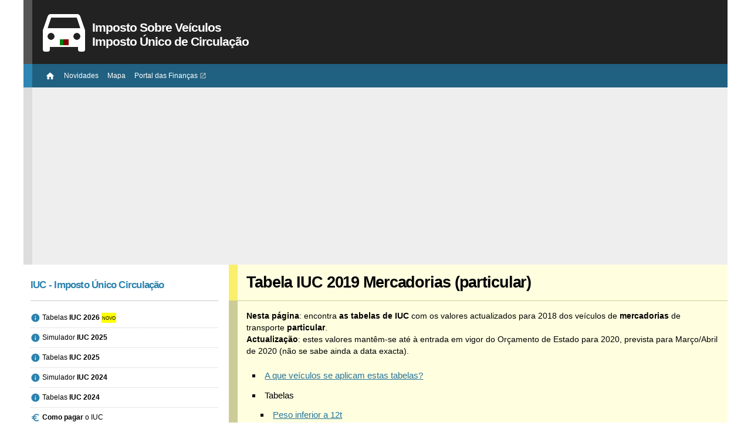

--- FILE ---
content_type: text/html; charset=UTF-8
request_url: https://impostosobreveiculos.info/iuc/tabela-iuc-2019-mercadorias-particular/
body_size: 9394
content:
<!DOCTYPE html>
<html lang="pt">
	<head>
		<base href="https://impostosobreveiculos.info/" />
	    <meta name="robots" content="index,follow">
		<title>Tabela IUC 2019 Mercadorias (particular)</title>
		<meta name="description" content="Valores/taxas do IUC a pagar em 2019 por veículos de mercadorias de transporte privado." />
		<meta name="keywords" content="IUC, Tabela, Taxas, Valores, Mercadorias, Transporte, Privado, 2018" />		<meta name="viewport" content="width=device-width, initial-scale=1" />
		<link href="https://fonts.googleapis.com/icon?family=Material+Icons" rel="stylesheet" />
		<link rel="stylesheet" type="text/css" href="style0910.css" media="screen" />
		<link rel="icon" href="/img/icon/favicon.png">
		<link rel="apple-touch-icon" sizes="180x180" href="/img/icon/apple-touch-icon.png">
		<link rel="icon" type="image/png" sizes="32x32" href="/img/icon/favicon-32x32.png">
		<link rel="icon" type="image/png" sizes="16x16" href="/img/icon/favicon-16x16.png">
		<link rel="manifest" href="/img/icon/site.webmanifest">
		<link rel="mask-icon" href="/img/icon/safari-pinned-tab.svg" color="#5bbad5">
		<meta name="msapplication-TileColor" content="#da532c">
		<meta name="theme-color" content="#222222">
		<meta property="og:image" content="/img/icon/android-chrome-256x256.png" />
		<!-- Google tag (gtag.js) -->
		<script async src="https://www.googletagmanager.com/gtag/js?id=G-35DWH1FMXN"></script>
		<script>
		  window.dataLayer = window.dataLayer || [];
		  function gtag(){dataLayer.push(arguments);}
		  gtag('js', new Date());

		  gtag('config', 'G-35DWH1FMXN');
		</script>
		<script async src="https://pagead2.googlesyndication.com/pagead/js/adsbygoogle.js?client=ca-pub-8057434045421582" crossorigin="anonymous"></script>
	</head>
	<body>
		<div id="wrap">
			<div id="header">
				<div id="logo">
					<a href="https://impostosobreveiculos.info"><img id="ImagemLogo" alt="Logotipo" src="/img/logo_carro.png" /></a>
					<h1><a href="https://impostosobreveiculos.info">Imposto Sobre Veículos<br /><span>Imposto Único de Circulação</span></a></h1>
				</div>
				<div id="navbar">
					<ul id="menu">
						<li><a href="https://impostosobreveiculos.info"><span class="Icone">&#xE88A;</span></a></li>
						<li><a href="https://impostosobreveiculos.info/recentes/">Novidades</a></li>
						<li><a href="https://impostosobreveiculos.info/mapa/">Mapa</a></li>
						<li><a rel="nofollow" target="_blank" href="http://www.portaldasfinancas.gov.pt/at/html/index.html">Portal das Finanças</a> <span class="Icone Link">&#xE89E;</span></li>
											</ul>
				</div>	
				<div id="breadcrumbs">
					<h2>Tabela IUC 2019 Mercadorias (particular) <span class="Icone">&#xE5DB;</span></h2>					<div id="CabecalhoAnuncioLinks1">
						<!-- Imposto Sobre Veículos - Página Topo Links Responsivo -->
						<ins class="adsbygoogle"
							 style="display:block"
							 data-ad-client="ca-pub-8057434045421582"
							 data-ad-slot="4028706444"
							 data-ad-format="link"></ins>
						<script>
						(adsbygoogle = window.adsbygoogle || []).push({});
						</script>
					</div>
				</div>
			</div>
			<div id="right">
				<div class="box" id="ColunaEsquerdaUltimosArtigos">
					<h2><a href="https://impostosobreveiculos.info/iuc/" class="TextoCabecalho">IUC - Imposto Único Circulação</a></h2>
					<ul>
						<li><span class="Icone Azul">&#xe88e;</span> <a href="https://impostosobreveiculos.info/iuc/imposto-unico-circulacao-iuc-2026/">Tabelas <strong>IUC 2026</strong></a> <span style="padding:0.1em;font-variant:small-caps;color:#000;background-color:yellow;">novo</span></li>
						<li><span class="Icone Azul">&#xe88e;</span> <a href="https://impostosobreveiculos.info/iuc/simulador-iuc-2025/#principal">Simulador <strong>IUC 2025</strong></a></li>
						<li><span class="Icone Azul">&#xe88e;</span> <a href="https://impostosobreveiculos.info/iuc/imposto-unico-circulacao-iuc-2025/">Tabelas <strong>IUC 2025</strong></a></li>
						<li><span class="Icone Azul">&#xe88e;</span> <a href="https://impostosobreveiculos.info/iuc/simulador-iuc/#principal">Simulador <strong>IUC 2024</strong></a></li>
						<li><span class="Icone Azul">&#xe88e;</span> <a href="https://impostosobreveiculos.info/iuc/imposto-unico-circulacao-iuc-2024/">Tabelas <strong>IUC 2024</strong></a></li>
						<li><span class="Icone Azul">&#xE926;</span> <a href="https://impostosobreveiculos.info/iuc/como-pagar-o-iuc-pela-internet-passo-a-passo/#principal"><strong>Como pagar</strong> o IUC</a></li>
						<li><span class="Icone Azul">&#xE887;</span> <a href="https://impostosobreveiculos.info/iuc/duvidas-comuns-imposto-unico-circulacao-iuc/#principal"><strong>Dúvidas</strong> IUC</a></li>
						<li><span class="Icone Azul">&#xE887;</span> <a href="https://impostosobreveiculos.info/iuc/#PaginaPrincipalCaixa"><strong>Mais artigos</strong> sobre IUC</a></li>
					</ul>
					<h2><a href="https://impostosobreveiculos.info/isv/" class="TextoCabecalho">ISV - Imposto Sobre Veículos</a></h2>
					<ul>
						<li><span class="Icone Azul">&#xe88e;</span> <a href="https://impostosobreveiculos.info/isv/imposto-sobre-veiculos-isv-2026/">Tabelas <strong>ISV 2026</strong></a> <span style="padding:0.1em;font-variant:small-caps;color:#000;background-color:yellow;">novo</span></li>
						<li><span class="Icone Azul">&#xe88e;</span> <a href="https://impostosobreveiculos.info/isv/simulador-isv-2025/#principal">Simulador <strong>ISV 2025</strong></a></li>
						<li><span class="Icone Azul">&#xe88e;</span> <a href="https://impostosobreveiculos.info/isv/imposto-sobre-veiculos-isv-2025/">Tabelas <strong>ISV 2025</strong></a></li>
						<li><span class="Icone Azul">&#xe88e;</span> <a href="https://impostosobreveiculos.info/isv/simulador-isv/#principal">Simulador <strong>ISV 2024</strong></a></li>
						<li><span class="Icone Azul">&#xe88e;</span> <a href="https://impostosobreveiculos.info/isv/imposto-sobre-veiculos-isv-2024/">Tabelas <strong>ISV 2024</strong></a></li>
						<li><span class="Icone Azul">&#xE8EE;</span> <a href="https://impostosobreveiculos.info/isv/#PaginaPrincipalCaixa"><strong>Mais artigos</strong> sobre ISV</a></li>
					</ul>
				</div>
				<div class="box" id="ColunaEsquerdaAnuncio1">
					<!-- Imposto Sobre Veículos - Coluna Direita Responsivo 1 -->
					<ins class="adsbygoogle"
						 style="display:block"
						 data-ad-client="ca-pub-8057434045421582"
						 data-ad-slot="6617503227"
						 data-ad-format="vertical,rectangle"></ins>
					<script>
					(adsbygoogle = window.adsbygoogle || []).push({});
					</script>
				</div>
			</div>
			<div id="principal">
				<!-- google_ad_section_start -->
				<h2><a href="https://impostosobreveiculos.info/iuc/tabela-iuc-2019-mercadorias-particular/" title="Tabela IUC 2019 Mercadorias (particular)">Tabela IUC 2019 Mercadorias (particular)</a></h2><div class="PrincipalIntroducao">
<strong>Nesta página</strong>: encontra <strong>as tabelas de IUC</strong> com os valores actualizados para 2018 dos veículos de <strong>mercadorias</strong> de transporte <strong>particular</strong>.<br />
<strong>Actualização</strong>: estes valores mantêm-se até à entrada em vigor do Orçamento de Estado para 2020, prevista para Março/Abril de 2020 (não se sabe ainda a data exacta).
<ul class="indiceartigo">
		<li><a href="https://impostosobreveiculos.info/iuc/tabela-iuc-mercadorias-particular/#Veiculos">A que veículos se aplicam estas tabelas?</a></li>
		<li>Tabelas</li>
			<ul>
				<li><a href="https://impostosobreveiculos.info/iuc/tabela-iuc-mercadorias-particular/#Inferior12t">Peso inferior a 12t</a></li>
				<li><a href="https://impostosobreveiculos.info/iuc/tabela-iuc-mercadorias-particular/#Superior12t">Peso igual ou superior a 12t</a></li>
				<li><a href="https://impostosobreveiculos.info/iuc/tabela-iuc-mercadorias-particular/#Articulados">Articulados e Conjuntos</strong></a></li>
			</ul>
	</ul>
</div>

<h3 id="Veiculos">A que veículos se aplicam estas tabelas?</h3>

<p>Estas tabelas aplicam-se ao automóveis da <strong>categoria C</strong> do IUC.</p>

<p><strong>Que veículos são os da categoria C?</strong> Automóveis de mercadorias e automóveis de utilização mista com peso bruto superior a 2500 kg, afectos ao transporte particular de mercadorias, ao transporte por conta própria, ou ao aluguer sem condutor que possua essas finalidades.</p>

<p>Na prática, <strong>pertencem à categoria C</strong> os comerciais ligeiros de 2 lugares, as carrinhas comerciais, os furgões, as pick-up ou carrinhas de caixa aberta, pequenos autocarros, camionetas, camiões, camiões TIR, entre outros.</p>

<p><strong>Exemplos</strong>: Opel Corsa Van, Citroën Berlingo, Renault Trafic, Toyota Hilux, Mitsubishi Canter, etc.</p>

<p><strong>A diferença entre a categoria C e a categoria D</strong> é que na categoria C, o transporte que os veículos fazem é particular, e na categoria D, o transporte é público.</p>

<h3 id="Inferior12t">Veículos de peso bruto inferior a 12 t</h3>
<img class="ImagemLegislacao" src="https://impostosobreveiculos.info/img/iuc/2019/codigo_iuc_taxas_categoria_c_inferior_12t.png">

<h3 id="Superior12t">Veículos a motor de peso bruto &gt;= 12 t</h3>
<img class="ImagemLegislacao" src="https://impostosobreveiculos.info/img/iuc/2019/codigo_iuc_taxas_categoria_c_superior_12t.png">

<h3 id="Articulados">Veículos articulados e conjuntos de veículos</h3>
<img class="ImagemLegislacao" src="https://impostosobreveiculos.info/img/iuc/2019/codigo_iuc_taxas_categoria_c_articulados.png"><p class="date">02.01.2019. 17:01</p><div></div><div id="comentarios" class="comment"><p class="date">Cláudio Nobre em <a id="Comentário1" name="Comentário1" title="Comentário 1"></a>11.06.2025. 08:38</p><p>Bom dia, pick-up de 2017 até ao presente ano, mas com 5 lugares e capacidade de carga, paga IUC como ligeiro de passageiros ou como comercial? Porque se for o caso de pagar como ligeiro de passageiros será um valor um pouco elevado visto que se trata de um carro de trabalho.<br />
Obrigado <br />
<br />
E agradecia uma breve resposta se possível para: claudiomanuelnobre@gmail.com</p></div><div id="comentarios" class="comment"><p class="date">Cláudio Nobre em <a id="Comentário2" name="Comentário2" title="Comentário 2"></a>11.06.2025. 08:38</p><p>Bom dia, pick-up de 2017 até ao presente ano, mas com 5 lugares e capacidade de carga, paga IUC como ligeiro de passageiros ou como comercial? Porque se for o caso de pagar como ligeiro de passageiros será um valor um pouco elevado visto que se trata de um carro de trabalho.<br />
Obrigado <br />
<br />
E agradecia uma breve resposta se possível para: claudiomanuelnobre@gmail.com</p></div><div id="comentarios" class="comment"><p class="date">José Manuel Costa Meireles em <a id="Comentário3" name="Comentário3" title="Comentário 3"></a>02.11.2023. 07:43</p><p>Bom dia!<br />
Por favor gostaria de saber, se um jipe Nissan Patrol comercial de 3 lugares, de 1999, com 2700 de cilindrada, vai ser afetado por o iuc de 2024?<br />
Se sim, gostava de saber para que  preço total vai? <br />
Obrigado</p></div><div id="comentarios" class="comment"><p class="date">joao em <a id="Comentário4" name="Comentário4" title="Comentário 4"></a>21.09.2023. 12:25</p><p>Qual o valor de iuc para master chassis cabine?</p></div><div id="comentarios" class="comment"><p class="date">Victor em <a id="Comentário5" name="Comentário5" title="Comentário 5"></a>07.07.2023. 11:33</p><p>Bom dia<br />
Qual é o valor do Iuc para uma renault Trafic de 9 lugares, com peso bruto de 3070 kg, tara de 2267kg e cilindrada 1997cc<br />
<br />
Obrigado</p></div><div id="comentarios" class="comment"><p class="date"><a href="https://impostosobreveiculos.info" title="https://impostosobreveiculos.info" rel="nofollow">FD</a>  em <a id="Comentário6" name="Comentário6" title="Comentário 6"></a>17.09.2022. 17:27</p><p>@Bouwe em 09.09.2022. 22:09<br />
<br />
Sim, também.</p></div><div id="comentarios" class="comment"><p class="date">Bouwe em <a id="Comentário7" name="Comentário7" title="Comentário 7"></a>09.09.2022. 22:09</p><p>a Tundra é apenas 20 euros por ano mais cara porque pesa > 2500 kg</p></div><div id="comentarios" class="comment"><p class="date">Bouwe em <a id="Comentário8" name="Comentário8" title="Comentário 8"></a>09.09.2022. 22:03</p><p>@FD:<br />
<br />
Obregado, e um Tundra V8 pick up com 5 lugares (2.500 kg+) tandem?<br />
<br />
e na verdade uma pick up sempre cai nesta categoria</p></div><div id="comentarios" class="comment"><p class="date"><a href="https://impostosobreveiculos.info" title="https://impostosobreveiculos.info" rel="nofollow">FD</a>  em <a id="Comentário9" name="Comentário9" title="Comentário 9"></a>24.08.2022. 12:55</p><p>@Bouwe em 23.08.2022. 23:06<br />
<br />
Sim.</p></div><div id="comentarios" class="comment"><p class="date">Bouwe em <a id="Comentário10" name="Comentário10" title="Comentário 10"></a>23.08.2022. 23:06</p><p>@FD:<br />
Obrigado pela resposta! Entendo um pouco... Especificamente: uma Hilux padrão com 5 lugares se enquadra nessa baixa taxa de IUC?</p></div><div id="comentarios" class="comment"><p class="date"><a href="https://impostosobreveiculos.info" title="https://impostosobreveiculos.info" rel="nofollow">FD</a>  em <a id="Comentário11" name="Comentário11" title="Comentário 11"></a>22.08.2022. 10:59</p><p>@Bouwe em 21.08.2022. 22:08<br />
<br />
O peso considerado para o cálculo é o bruto (tara + carga).<br />
<br />
O limite dos 2.500kg é só para automóveis de utilização mista, independentemente do número de lugares.<br />
Utilização mista = mais de 2500kg de peso bruto em que a distribuição do peso da carga é maior na mercadoria do que nos passageiros. Isto é, por exemplo, dos 2.500kg, 1.500kg são tara, 600kg mercadorias e 400kg passageiros.<br />
<br />
Por norma todos os automóveis com caixa aberta são homologados como comerciais, seja uma Hilux ou uma Tundra.<br />
<br />
Se quiser explicar melhor a situação, eu posso ajudar com informação mais detalhada.</p></div><div id="comentarios" class="comment"><p class="date">Bouwe em <a id="Comentário12" name="Comentário12" title="Comentário 12"></a>21.08.2022. 22:08</p><p>Se a base vazia do carro for inferior a 2500 quilos e o carro tiver mais de 3 lugares, então não, certo?<br />
Assim, uma Hilux com 5 lugares que pesa 2000 quilos tem de pagar o mesmo que um automóvel normal de passageiros. Mas uma Tundra que pesa 2520 quilos e tem 5 lugares dentro dessa tarifa baixa. Isso está certo? Ou só se aplica em todos os casos se houver um máximo de 3 lugares?</p></div><div id="comentarios" class="comment"><p class="date"><a href="https://impostosobreveiculos.info" title="https://impostosobreveiculos.info" rel="nofollow">FD</a>  em <a id="Comentário13" name="Comentário13" title="Comentário 13"></a>11.07.2022. 20:08</p><p>@Joao em 11.07.2022. 10:31<br />
<br />
Paga sempre conforme a primeira tabela desta página, desde que a categoria seja N1 (veja no livrete se é M1 ou N1).</p></div><div id="comentarios" class="comment"><p class="date">Joao em <a id="Comentário14" name="Comentário14" title="Comentário 14"></a>11.07.2022. 10:31</p><p>Bom dia,<br />
pretendo mudar-me da Suíça para Portugal... quanto irei pagar anualmente de IUC nos seguintes casos<br />
<br />
1) Sprinter 216 CDI de 2000 com 8 lugares e peso bruto 3500Kg. <br />
2) Sprinter 216 CDI de 2000 só com 2/3 lugares à frente e peso bruto 3500Kg. <br />
3) VW Transporter Kombi 1.9/2.0 TDI de 2004 com 6 lugares e peso bruto 3000Kg.<br />
<br />
Desde já muito obrigado pela resposta.<br />
<br />
O peso bruto nos dois casos seria sempre entre</p></div><div id="comentarios" class="comment"><p class="date"><a href="https://impostosobreveiculos.info" title="https://impostosobreveiculos.info" rel="nofollow">FD</a>  em <a id="Comentário15" name="Comentário15" title="Comentário 15"></a>17.02.2022. 13:11</p><p>@cristiano ramos em 16.02.2022. 20:14<br />
<br />
Qual é o peso bruto?</p></div><div id="comentarios" class="comment"><p class="date">cristiano ramos em <a id="Comentário16" name="Comentário16" title="Comentário 16"></a>16.02.2022. 20:14</p><p>alguem pode me ajudar , quanto paga de iuc uma  citroen jumper l1h1 ?</p></div><div id="comentarios" class="comment"><p class="date"><a href="https://impostosobreveiculos.info" title="https://impostosobreveiculos.info" rel="nofollow">FD</a>  em <a id="Comentário17" name="Comentário17" title="Comentário 17"></a>11.08.2021. 18:55</p><p>@F. pacheco em 10.08.2021. 22:15<br />
<br />
53,85€.</p></div><div id="comentarios" class="comment"><p class="date">F. pacheco em <a id="Comentário18" name="Comentário18" title="Comentário 18"></a>10.08.2021. 22:15</p><p>Boa noite, ainda não percebi. Pretendo adquirir uma Pick up Toyota Hilux 2.800 de celindrada com 204 cv de 05 lugares e peso bruto de 3.210 kg. Pergunto em quanto me ficaria o IUC anual?<br />
<br />
Grato</p></div><div id="comentarios" class="comment"><p class="date"><a href="https://impostosobreveiculos.info" title="https://impostosobreveiculos.info" rel="nofollow">FD</a>  em <a id="Comentário19" name="Comentário19" title="Comentário 19"></a>19.04.2021. 15:10</p><p>@John M em 17.04.2021. 17:31<br />
<br />
Se se vai mudar para Portugal pode estar isento de impostos de importação.<br />
Mais informações: <br />
<a href="https://impostosobreveiculos.info/english/testimony-bring-your-car-along-with-you-to-portugal-without-paying-isv/">Testimony - bring your car tax free</a>.<br />
<a href="https://impostosobreveiculos.info/importacao/isencao-por-mudanca-de-residencia-condicoes-e-procedimentos/">Isenção por mudança de residência</a>.<br />
Se não cumpre os critérios para usufruir da isenção, é melhor esquecer a importação - por causa do Brexit os custos não são economicamente viáveis.<br />
<br />
Quanto ao IUC, no V5C, no campo J, tem M1 ou N1?</p></div><div id="comentarios" class="comment"><p class="date">John M em <a id="Comentário20" name="Comentário20" title="Comentário 20"></a>17.04.2021. 17:31</p><p>Você pode ajudar?  Quero importar minha van VW Transporter Kombi quando me mudar do Reino Unido.  A van tem 5 assentos e não tem anteparo.  Tem um peso máximo de 3200kg e um motor 2.0l.  é um veículo de 2016. por favor, você pode me ajudar a determinar o ISV e o IUC?  Obrigado.</p></div><div id="comentarios" class="comment"><p class="date"><a href="https://impostosobreveiculos.info" title="https://impostosobreveiculos.info" rel="nofollow">FD</a>  em <a id="Comentário21" name="Comentário21" title="Comentário 21"></a>23.09.2020. 10:51</p><p>@Eduardo lima em 22.09.2020. 22:43<br />
<br />
Só será conhecidos os valores propostos para 2021 a partir de 15 de Outubro de 2020.<br />
De qualquer forma, o IUC apenas deverá ser actualizado de acordo com a taxa de inflação.<br />
Ou seja, pagará o que está nesta página e mais alguns cêntimos.</p></div><div id="comentarios" class="comment"><p class="date">Eduardo lima em <a id="Comentário22" name="Comentário22" title="Comentário 22"></a>22.09.2020. 22:43</p><p>Estou interessado em comprar um Polo 2016 comercial, quanto pagaria de selo em 2021?</p></div><div id="comentarios" class="comment"><p class="date">Andreia em <a id="Comentário23" name="Comentário23" title="Comentário 23"></a>03.05.2020. 15:40</p><p>Muito obrigada</p></div><div id="comentarios" class="comment"><p class="date"><a href="https://impostosobreveiculos.info" title="https://impostosobreveiculos.info" rel="nofollow">FD</a>  em <a id="Comentário24" name="Comentário24" title="Comentário 24"></a>03.05.2020. 15:27</p><p>@Andreia em 03.05.2020. 14:34<br />
<br />
A tabela que interessa é a primeira nesta página.</p></div><div id="comentarios" class="comment"><p class="date">Andreia em <a id="Comentário25" name="Comentário25" title="Comentário 25"></a>03.05.2020. 14:34</p><p>FD<br />
<br />
Muito obrigada. <br />
Então a questão do ano aqui é irrelevante. <br />
No caso, é mesmo para ter em Portugal mas não ficarei isenta pq continuarei a viver fora. A carrinha esta dentro da UE, Alemanha. Agora vou tentar fazer novamente a simulação tendo em conta que é fugao de mercadorias e ver se mais ou menos o que esperar para estes dois impostos! <br />
Tinha visto q abaixo das 12toneladas ficaria pelo 50 euros e pouco. Mas é impossível ser um valor tão baixo anualmente, não é? <br />
<br />
Obrigada e bom domingo para si.</p></div><div id="comentarios" class="comment"><p class="date"><a href="https://impostosobreveiculos.info" title="https://impostosobreveiculos.info" rel="nofollow">FD</a>  em <a id="Comentário26" name="Comentário26" title="Comentário 26"></a>03.05.2020. 14:27</p><p>@Andreia em 03.05.2020. 10:19<br />
<br />
O veículos são categorizados consoante a sua utilização.<br />
As duas grandes categorias são "mercadorias" e "passageiros", podendo depois serem "ligeiros" e "pesados".<br />
Um veículo "mercadorias" paga normalmente menos impostos por ser considerado um instrumento de trabalho.<br />
<br />
O cálculo dos impostos é também ele diferente pelas mesmas razões.<br />
Nesta página o cálculo é utilizado para veículos de passageiros.<br />
Para veículos de "mercadorias", o simulador é este: <a href="https://impostosobreveiculos.info/isv/simulador-isv-comerciais-mercadorias/">simulador ISV comerciais/mercadorias</a>.<br />
<br />
A tipificação dos veículos de mercadorias é muito mais complexa do que a dos de passageiros, e as taxas variam muito consoante o tipo e as características.<br />
A taxação de um Clio de 2 lugares é completamente diferente da taxação de uma Volkswagen Crafter.<br />
Depois, o peso bruto também é critério - acima de 3.500kg, não pagam ISV.<br />
Também é importante saber o país de origem - UE e fora-EU pagam taxas diferentes.<br />
Por fim, se vai mudar de residência para Portugal, pode ficar completamente isenta de impostos e não pagar nada para legalizar essa "van" (carrinha): <a href="https://impostosobreveiculos.info/importacao/isencao-por-mudanca-de-residencia-condicoes-e-procedimentos/">isenção por mudanção de residência</a>.<br />
<br />
Para o imposto anual (IUC), o pagamento é baseado no peso bruto.<br />
Pode ver as tabelas aqui: <a href="https://impostosobreveiculos.info/iuc/tabela-iuc-2019-mercadorias-particular/">tabelas IUC mercadorias</a>.<br />
<br />
E nem entremos na questão da transformação em autocaravana ou em autovivenda, não em questão de impostos (pagam ISV como autocaravanas, pagam IUC como comerciais) mas em questão de legalização e homologação da transformação.</p></div><div id="comentarios" class="comment"><p class="date">Andreia em <a id="Comentário27" name="Comentário27" title="Comentário 27"></a>03.05.2020. 14:25</p><p>FD<br />
<br />
Obrigada. Infelizmente, não consigo encontrar o lugar onde inicialmente perguntei. Poderia, por favor, colocar a sua resposta aqui. <br />
<br />
Agradeço-lhe bastante</p></div><div id="comentarios" class="comment"><p class="date"><a href="https://impostosobreveiculos.info" title="https://impostosobreveiculos.info" rel="nofollow">FD</a>  em <a id="Comentário28" name="Comentário28" title="Comentário 28"></a>03.05.2020. 14:15</p><p>@Andreia em 03.05.2020. 10:57<br />
<br />
Respondi-lhe melhor na outra página onde também deixou a sua questão.<br />
<br />
1. Furgão de mercadorias.</p></div><div id="comentarios" class="comment"><p class="date">Andreia em <a id="Comentário29" name="Comentário29" title="Comentário 29"></a>03.05.2020. 10:57</p><p>Bom dia, <br />
<br />
Estou a considerar levar uma Volkswagen Transporter 5 para Portugal. Mas tenho dúvidas, se alguém me pudesse ajudar eu ficaria bastante grata. <br />
<br />
1) é considerado um comercial correto? Mas furgão de mercadorias ou misto (tem 3 bancos à frente e nada atrás); <br />
<br />
2) é TDI 2.5. A matrícula é de 2009 (estou confusa se isto fará diferença ou não como entretanto já li que para os comerciais é irrelevante). Pelo que percebi tem 3000kg, então enquadra se no menos de 12t. É diesel. <br />
<br />
Estou bastante confusa na simulação dos dois imposto o IUC e o ISV. <br />
<br />
Se alguém tiver a disponibilidade e vontade de responder ficaria imensamente grata. <br />
<br />
Obrigada</p></div><div id="comentarios" class="comment"><p class="date"><a href="https://impostosobreveiculos.info" title="https://impostosobreveiculos.info" rel="nofollow">FD</a>  em <a id="Comentário30" name="Comentário30" title="Comentário 30"></a>05.03.2020. 12:34</p><p>@Mario Varela em 05.03.2020. 04:04<br />
<br />
Sem contextualizar a pergunta é-me difícil responder.<br />
<br />
Mas, se o que está a perguntar é se as autocaravanas pagam pela tabela do IUC dos veículos de mercadorias, sim, pagam.</p></div><div id="comentarios" class="comment"><p class="date">Mario Varela em <a id="Comentário31" name="Comentário31" title="Comentário 31"></a>05.03.2020. 04:04</p><p>Bom dia<br />
Uma auto-caravana nâo se trata de um veiculo especial de mercadorias sem capacidade de transporte ?<br />
Obrigado</p></div><div id="comentarios" class="comment"><p class="date"><a href="https://impostosobreveiculos.info" title="https://impostosobreveiculos.info" rel="nofollow">FD</a>  em <a id="Comentário32" name="Comentário32" title="Comentário 32"></a>11.01.2020. 15:37</p><p>@FERNANDO SANTOS em 10.01.2020. 17:43<br />
<br />
Normalmente, sim, as pick-ups são sempre consideradas de mercadorias, logo, são sempre tributadas pela tabela C do IUC.</p></div><div id="comentarios" class="comment"><p class="date">FERNANDO SANTOS em <a id="Comentário33" name="Comentário33" title="Comentário 33"></a>10.01.2020. 17:43</p><p>...depreendo pelo que escreveu que considera 1 ´pickup´´ de 5 lugares 1 viatura de mercadorias? ...neste caso temos 2240kg de tara e sendo ligeiro restam 1260kg para 5 passageiros e carga...mas o senso comum e alguns proprietarios que conheço dizem que é 1 misto( de mercadorias e passageiros)...Independentemente disso é sempre tabela C, certo?<br />
<br />
<br />
obg!<br />
<br />
FS</p></div><div id="comentarios" class="comment"><p class="date"><a href="https://impostosobreveiculos.info" title="https://impostosobreveiculos.info" rel="nofollow">FD</a>  em <a id="Comentário34" name="Comentário34" title="Comentário 34"></a>10.01.2020. 16:36</p><p>@FERNANDO SANTOS em 10.01.2020. 16:24<br />
<br />
Em princípio é de mercadorias - um veículo é de mercadorias quando o peso admitido da carga é superior ao peso admitido pela lotação, ou seja, pode carregar mais peso na caixa de carga do que no habitáculo.<br />
<br />
Sim, no caso dos veículos de mercadorias o cálculo do IUC é feito apenas com recurso ao peso bruto, nada mais.</p></div><div id="comentarios" class="comment"><p class="date">FERNANDO SANTOS em <a id="Comentário35" name="Comentário35" title="Comentário 35"></a>10.01.2020. 16:24</p><p>Boa tarde<br />
A minha duvida é sobre classificação fiscal veiculo de 1 viatura procedente de Angola. No livrete diz CAIXA TIPO: ABERTA e na lotação diz 5 lugares e carga;i.e é uma ´´pickup´´. Ou seja é utilização mista ou transporte mercadorias? A cilindrada e tipo de combustivel não interessam, certo? <br />
obg<br />
FS</p></div><div id="comentarios" class="comment"><p class="date"><a href="https://impostosobreveiculos.info" title="https://impostosobreveiculos.info" rel="nofollow">FD</a>  em <a id="Comentário36" name="Comentário36" title="Comentário 36"></a>18.11.2019. 09:35</p><p>@Rui Silva em 18.11.2019. 06:33<br />
<br />
Se diz comercial no livrete paga consoante a tabela acima: 53,69€.</p></div><div id="comentarios" class="comment"><p class="date">Rui Silva em <a id="Comentário37" name="Comentário37" title="Comentário 37"></a>18.11.2019. 06:33</p><p>Obrigado pela sua resposta .<br />
<br />
O peso Bruto é de 2820 mil .<br />
<br />
E diz comercial no livrete .<br />
<br />
A pick up é de  12/ 2014.  E  tem 5 lugares .<br />
<br />
Cumprimentos</p></div><div id="comentarios" class="comment"><p class="date"><a href="https://impostosobreveiculos.info" title="https://impostosobreveiculos.info" rel="nofollow">FD</a>  em <a id="Comentário38" name="Comentário38" title="Comentário 38"></a>09.11.2019. 15:58</p><p>@Rui SIlva em 09.11.2019. 05:01<br />
<br />
Depende sempre da classificação fiscal do veículo.<br />
<br />
Qual é o peso bruto?<br />
É considerada de transporte de mercadorias ou de utilização mista?</p></div><div id="comentarios" class="comment"><p class="date">Rui SIlva em <a id="Comentário39" name="Comentário39" title="Comentário 39"></a>09.11.2019. 05:01</p><p>Bom dia , <br />
<br />
Tenho uma duvida da qual ficaria muito agradecido , se me dessem uma resposta correcta . Perguntei a vários vendedores de automóveis e recebi respostas diferentes .<br />
<br />
A duvida é :  Uma carrinha Pick Up tipo toyota hilux e similares de 5 lugares, 2 a frente e  3 atrás , quanto paga de IUC ?<br />
<br />
Disseram-me 60 euros para as Pick up  de 3 lugares ( 2 a frente e 1 atrás por ex. ) . E disseram-me que as de 5 lugares com 3 atrás  pagavam 258 euros se forem de motor 2.0 ex bem mais se fossem 2.4 , 2.5 ou 3.0 .  Também me disseram que independentemente dos lugares todas pagam cerca de 60 Euros .<br />
<br />
Com agradecimento,<br />
<br />
Rui Silva</p></div><div id="comentarios" class="comment"><p class="date"><a href="https://impostosobreveiculos.info" title="https://impostosobreveiculos.info" rel="nofollow">FD</a>  em <a id="Comentário40" name="Comentário40" title="Comentário 40"></a>08.10.2019. 09:36</p><p>@LUIS MONTEIRO em 08.10.2019. 09:32<br />
<br />
Sim, exactamente.<br />
Os comerciais não pagam pelo ano, apenas pela cilindrada, seja lá qual for o ano de matrícula.</p></div><div id="comentarios" class="comment"><p class="date">LUIS MONTEIRO em <a id="Comentário41" name="Comentário41" title="Comentário 41"></a>08.10.2019. 09:32</p><p>Bom dia.<br />
Uma dúvida:<br />
Esta tabela para os comerciais ligeiros, do tipo Berlingo, Partner e Cª, mesmo sendo importadas depois de 2007, pagam estes valores de apenas 32 euros?<br />
Obrigado<br />
<br />
P.S.: Agradeço resposta, se possível, para o seguinte email:<br />
martim.rafael.monteiro@gmail.com</p></div><div class="commentsbox"><p style="border-bottom:1px dotted;"><strong>Escrever um comentário ou colocar uma dúvida</strong></p><p><strong style="color:red">POR FAVOR</strong> leia a página toda antes de fazer perguntas que já estão respondidas no texto principal! Obrigado.</p><form method="post" action="https://impostosobreveiculos.info/" id="post" accept-charset="UTF-8"><p><label for="name">* Nome</label>:<br /><input type="text" name="name" id="name" class="text" value="" /></p><p><label for="url">Website URL</label>:<br /><input type="text" name="url" id="url" class="text" value="" /></p><p><label for="text">* Comentário</label>:<br /><textarea name="text" rows="5" cols="5" id="text"></textarea></p><p><label for="c">* Por favor indique a resposta à pergunta (para evitar spam):</label><br />Estamos em 2024, para o ano vamos estar em que ano? <input type="text" name="calc" id="c" style="width: 30px;" /><input type="text" class="important" name="important" id="important" /><input type="hidden" name="sum" id="sum" value="11" /></p><p style="color:#888"><small>Por uma questão de rapidez na resposta e de poupança de espaço, considere que as minhas respostas incluem sempre os normais cumprimentos. :)</small></p><p><input type="hidden" name="category" id="category" value="iuc" /><input type="hidden" name="id" id="id" value="166" /><input type="hidden" name="article" id="article" value="tabela-iuc-2019-mercadorias-particular" /><input type="hidden" name="commentspage" id="commentspage" value="1" /><input type="hidden" name="ip" id="ip" value="18.217.236.136" /><input type="hidden" name="time" id="time" value="1768730586" /><input type="submit" name="comment" id="comment" value="Submeter" /></p></form></div>				<!-- google_ad_section_end -->
			</div>
			<div id="Rodape">
				<p><a href="https://impostosobreveiculos.info/informacoes/sobre-o-impostosobreveiculosinfo/">Acerca do impostosobreveiculos.info</a> | <a href="https://impostosobreveiculos.info/informacoes/sobre-o-impostosobreveiculosinfo/#Contacto">Contacto</a></p>
				<p></p>
				<p>Todas as informações pretendem ser de leitura clara, simples e acessível, com o objectivo de constituirem um primeiro acesso à informação pretendida.<br />
				Por essa razão, poderão não ser totalmente completas ou tecnicamente exactas. No entanto, são dadas de boa fé e com base fundamentada na legislação em vigor.<br />
				Devido ao contexto e unicidade de cada caso, sempre que necessário, todas as informações deverão ser validadas por escrito junto da entidade oficial responsável.</p>
				<p>Todos os direitos reservados - é permitida a cópia ou reutilização de partes deste sítio desde que seja atribuída a sua origem e autoria.<br />
				<a href="https://impostosobreveiculos.info/politica_privacidade.html">Política de Privacidade e de Tratamento de Dados Pessoais</a></p>
			</div>
		</div>
	</body>
</html>

--- FILE ---
content_type: text/html; charset=utf-8
request_url: https://www.google.com/recaptcha/api2/aframe
body_size: 264
content:
<!DOCTYPE HTML><html><head><meta http-equiv="content-type" content="text/html; charset=UTF-8"></head><body><script nonce="sgrLxfsCWoci2BrqeI3G6w">/** Anti-fraud and anti-abuse applications only. See google.com/recaptcha */ try{var clients={'sodar':'https://pagead2.googlesyndication.com/pagead/sodar?'};window.addEventListener("message",function(a){try{if(a.source===window.parent){var b=JSON.parse(a.data);var c=clients[b['id']];if(c){var d=document.createElement('img');d.src=c+b['params']+'&rc='+(localStorage.getItem("rc::a")?sessionStorage.getItem("rc::b"):"");window.document.body.appendChild(d);sessionStorage.setItem("rc::e",parseInt(sessionStorage.getItem("rc::e")||0)+1);localStorage.setItem("rc::h",'1768731301707');}}}catch(b){}});window.parent.postMessage("_grecaptcha_ready", "*");}catch(b){}</script></body></html>

--- FILE ---
content_type: text/css
request_url: https://impostosobreveiculos.info/style0910.css
body_size: 6289
content:
/* Estrutura CSS */
/* normalize.css - para normalizar o aspecto cross-browser */
/*
	Responsivo m�ximo 1200px
		Documento 
		Elementos Comuns
		Esquema P�gina
			Cabe�alho
				Logotipo
				Barra Navega��o
			Coluna Esquerda
				Caixa
			Corpo
				PaginaPrincipal
	Responsivo m�ximo 320px
	Responsivo m�ximo 480px
	Responsivo m�ximo 768px
*/

/* normalize.css In�cio */
/* https://raw.githubusercontent.com/necolas/normalize.css/master/normalize.css */

html{line-height:1.15;-ms-text-size-adjust:100%;-webkit-text-size-adjust:100%}body{margin:0}article,aside,footer,header,nav,section{display:block}h1{font-size:2em;margin:.67em 0}figcaption,figure,main{display:block}figure{margin:1em 40px}hr{box-sizing:content-box;height:0;overflow:visible}pre{font-family:monospace,monospace;font-size:1em}a{background-color:transparent;-webkit-text-decoration-skip:objects}abbr[title]{border-bottom:none;text-decoration:underline;text-decoration:underline dotted}b,strong{font-weight:inherit}b,strong{font-weight:bolder}code,kbd,samp{font-family:monospace,monospace;font-size:1em}dfn{font-style:italic}mark{background-color:#ff0;color:#000}small{font-size:80%}sub,sup{font-size:75%;line-height:0;position:relative;vertical-align:baseline}sub{bottom:-.25em}sup{top:-.5em}audio,video{display:inline-block}audio:not([controls]){display:none;height:0}img{border-style:none}svg:not(:root){overflow:hidden}button,input,optgroup,select,textarea{font-family:sans-serif;font-size:100%;line-height:1.15;margin:0}button,input{overflow:visible}button,select{text-transform:none}button,html [type="button"],[type="reset"],[type="submit"]{-webkit-appearance:button}button::-moz-focus-inner,[type="button"]::-moz-focus-inner,[type="reset"]::-moz-focus-inner,[type="submit"]::-moz-focus-inner{border-style:none;padding:0}button:-moz-focusring,[type="button"]:-moz-focusring,[type="reset"]:-moz-focusring,[type="submit"]:-moz-focusring{outline:1px dotted ButtonText}fieldset{padding:.35em .75em .625em}legend{box-sizing:border-box;color:inherit;display:table;max-width:100%;padding:0;white-space:normal}progress{display:inline-block;vertical-align:baseline}textarea{overflow:auto}[type="checkbox"],[type="radio"]{box-sizing:border-box;padding:0}[type="number"]::-webkit-inner-spin-button,[type="number"]::-webkit-outer-spin-button{height:auto}[type="search"]{-webkit-appearance:textfield;outline-offset:-2px}[type="search"]::-webkit-search-cancel-button,[type="search"]::-webkit-search-decoration{-webkit-appearance:none}::-webkit-file-upload-button{-webkit-appearance:button;font:inherit}details,menu{display:block}summary{display:list-item}canvas{display:inline-block}template{display:none}[hidden]{display:none}

/* normalize.css Fim */

/* Responsivo m�ximo 1200px */

/* Documento In�cio */

html {
	}
body {
	font: 12px Verdana, Arial, Sans-Serif;
	margin: 0 auto;
	padding: 0 1em;
	max-width: 1200px;
	line-height: 1.7em;
	}
	
/* Documento Fim */

/* Elementos Comuns In�cio */

p {
	overflow-wrap: break-word;
	word-wrap: break-word;
	}
a {
	color: #267299;
	}
h1 {
	font-size: 1.75em;
	letter-spacing: -1px
	}
h2 {
	font-size: 1.3em;
	letter-spacing: -0.05em;
	line-height: normal;
	}
h3 {
	padding: 2em 0 0.5em 0;
	border-bottom: 1px solid #2B82AE;
	font-size: 1.2em;
	}
h3:first-of-type {
    padding-top: 1em;
}
h4 {
	padding-top: 2em;
	font-size: 1.2em;
	border-bottom: 1px dashed #ccc;
	}
h5 {
	padding-top: 2em;
	font-size: 1.1em;
	border-bottom: 1px dotted #ccc;
	}
ul,
ol {
	padding: 0;
	margin: 0;
	list-style-type: decimal;
	}
li {
	list-style-type: none;
	overflow-wrap: break-word;
	word-wrap: break-word;
	}
h1 a,
h2 a,
h3 a,
h4 a,
h5 a {
	color: #000;
	text-decoration: none;
	line-height: normal;
	}
fieldset {
	border: 1px solid #ccc;
	padding: 10px 8px;
	margin: 0 0 8px 0;
	background: #EEE;
	color: #000
	}
input {
	padding: 3px;
	margin: 0;
	width: 9em;
	}
textarea {
	width: 97%;
	height: 10em;
	padding: 3px
	}
blockquote {
	background: #eee;
	padding: 1em 2em;
	font-style: italic;
	}
hr {
	/*width: 88%;*/
	color: #ABABAB;
	background-color: #ABABAB;
	height: 1px;
	border: 0;
	margin: 2em 0;
	}
delete {
	text-decoration: line-through;
	}
sup {
	vertical-align: super;
	font-size: small;
	}
	
input.radio, input.checkbox {
	width: auto;
	margin-right: 1em;
	}

span.Icone {
	font-family: "Material Icons";
	vertical-align: middle;
	font-size: 1.4em;
	}
span.Icone.Azul {
	color: #2B82AE;
	}
span.Icone.Link {
	color: #ccc;
	vertical-align: top;
	font-size: 1em;
	}
strong.Sublinhado {
	text-decoration: underline;
	font-weight: 600;
	}
	
/* Elementos Comuns Fim */

/* Esquema P�gina In�cio */

#wrap {
	}
#principal {
	margin-left: 350px;
	font-size: 14px;
	text-overflow: ellipsis;
	overflow: hidden;
	}
#center {
	}
div#right {
	float: left;
	width: 320px;
	margin: 2em 0 2em 1em;
	}

/* Esquema P�gina Fim */

/* Cabe�alho In�cio */

#header {
	}

/* Logotipo In�cio */

#logo {
	background: #222 /*url(img/fundos/fundo_div_logo.png) repeat-x*/;
	padding: 2em 1.5em 2em 1.5em;
	color: #fff;
	border-left: 15px #555 solid;
	}
#logo img#ImagemLogo {
	float:left;
	margin-right: 1em;
	}
#logo a {
	text-decoration: none;
	color: #fff;
	}
#logo h1, #logo h5 {
	margin: 0;
	line-height: normal;
	}
#logo h1 {
	padding: 0.5em 0 0 0;
	min-height: 50px;
	}
#logo h1 span {
	display: block;
	}
#logo h5 {
	color: #eee;
	letter-spacing: 0;
	padding: 3em 0 0 0;
	float: right;
	text-align: right;
	
	}

/* Logotipo Fim */

/* Barra de Navega��o In�cio */

#menu,
#search {
	margin: 0;
	padding: 10px;
	color: #fff;
	}

#menu li {
	display: inline;
	margin: 0;
	padding: 0 0 0 1em
	}

#menu li a.current {
	font-weight: bold;
	border-bottom: 1px solid #00BFFF
	}

#navbar {
	/*clear: both;*/
	background: #206080 /*url(img/fundos/fundo_div_navegacao.png) repeat-x*/;
	border-left: 15px #2d86b3 solid;	
	}

#breadcrumbs {
	background: #eee /*url(img/3.png) repeat-x*/;
	font-size: 0.9em;
	padding: 0 1.5em 1em 1.5em;
	border-left: 15px #ddd solid;
	}

#breadcrumbs h2 {
	display: none;
	}

#search {
	float: right;
	padding-top: 7px;
	}

#search p {
	padding: 0;
	margin: 0
	}

#navbar a {
	color: #FFF;
	text-decoration: none;
	border: none;
	/*white-space: nowrap;*/
	}

#navbar a:hover {
	border-bottom: 1px solid #00BFFF
	}

div#search input {
	padding: 0;
	margin: 0
}

.searchbutton {
	font: 0.8em Verdana, Arial, Sans-Serif
}

#keywords {
	font: 0.8em Verdana, Arial, Sans-Serif
}

/* Barra de Navega��o Fim */

/* Cabe�alho Fim */

/* Coluna Esquerda In�cio */

div#right .box h2 {
	color: #2B82AE;
	margin-top: 0;
	border-bottom: 1px solid #ccc;
	padding-bottom: 1em;
	}
	
div#right .box h2 a {
	vertical-align: middle;
	font-size: 1.4em;
	}

div#right .box h2 a.TextoCabecalho {
	font-size: 1.1em;
	color: #2B82AE;
	}

div#right .box a {
	color: #000;
	text-decoration: none;
	}
div#right .box a:hover {
	text-decoration: underline;
	}
div#right .box {
	color: #000;
	}
div#right .box ul {
	margin-bottom: 2em;
	}
div#right .box li {
	padding: 0.5em 0 0.5em 0;
	border-bottom: 1px dotted #ccc;
	/*padding: 0.5em 0 0.5em 1em;*/
	/*background: url(img/arrow.png) no-repeat 0 13px;*/
	}
div#right .box li a {
	}

div#right .box li a:hover {
	text-decoration: underline;
	}

/* Coluna Esquerda Fim */

/* Corpo In�cio */

div#principal p {
	padding: 0.5em 0 0.5em 30px;
	}

div#principal p.NavegacaoArtigo {
	font-size: 0.8em;
	}
	
div#principal blockquote p {
	padding: 0.5em 0 0.5em 0.5em;
	}

div#principal h2 {
	margin: 0;
	font-size: 1.6em;
	padding: 15px;
	background: #FFFFE0 /*url(img/fundos/fundo_div_caixa.png) repeat-x*/;
	border-left: 15px solid #f9ef6b;
	}

#principal h2 a {
	border: 0;
	font-size: 1.2em;
	}

#principal h3 {
        /*padding: 1em 0;*/
	margin-left: 30px;
	font-size: 1.4em;
        }

#principal h4 {
        /*padding: 1em 0;*/
        margin-left: 30px;
        font-size: 1.2em;
        }

#principal blockquote h4 {
        /*padding: 1em 0;*/
        margin-left: 10px;
        font-size: 1.2em;
        }
		
#principal h5 {
        /*padding: 1em 0;*/
        margin-left: 30px;
        font-size: 1.1em;
        }

#principal ul, #principal ol {
	padding-left: 4em;
	}
#principal div.PrincipalIntroducao ul, #principal div.CaixaIntroducao ul, #principal div#PaginaPrincipalCaixa ul, #principal div.PrincipalIntroducao ol, #principal div.CaixaIntroducao ol, #principal div#PaginaPrincipalCaixa ol {
	padding-left: 1em;
	}

#principal ul li {
	list-style-type: square;
	padding: 0.5em;
	}
	
#principal ol li {
	list-style-type: decimal;
	padding: 0.5em;
	font-weight: normal;
	}

#principal img {
	margin: auto;
	display: block;
	}

#principal img.ImagemLegislacao {
	width: 90%;
	}
	
#principal img.Esquerda {
	margin: 0;
	}

#principal img.Artigo {
	margin: 1em 0 1em 1em;
	float: right;
	max-width: 300px;
	max-height: 250px;
	}
	
#principal img.Compras {
	max-width: 75%;
	}
	
#principal img.COC {
	max-width: 75%;
	}

#principal img.Endereco {
	margin: 0;
	display: inline;
	vertical-align: sub;
	}

#principal .PrincipalIntroducao ul.indiceartigo {
	padding: 20px 0 0 10px;
	list-style-position: inside;
	}
#principal .PrincipalIntroducao ul.indiceartigo li {
	list-style-type: square;
	margin: 0;
	padding: 0;
	}
#principal .PrincipalIntroducao ul.indiceartigo ol li {
	list-style-type: decimal;
	margin: 0 0 0 1em;
	padding: 0;
	}

.paginator {
	padding: 0.5em;
	background: #CCC;
	margin-bottom: 2em
}

/* Artigo In�cio */

.date {
	color: #AAA;
	text-align: right;
	border-top: 1px dashed #ccc;
	margin: 1em 0 1em 0;
	padding: 0.5em
}

div.navart,
p.navart {
	padding: 1em 1em;
	background: #ddd;
	margin-bottom: 1em;
	}
div.informacaodesactualizada {
	padding: 1em 1.5em;
	margin-bottom: 2em;
	background-color: #eee;
	font-size: 1.2em;
	line-height: 1.7em;
	}

p.Passo {
	padding-top: 2em;
	}
img.ImagemGenericaArtigoDireita {
	width: 300px;
	}
span.Sublinhado {
	color: #ce0000;
	}
strong.Importante {
	background-color: red;
	color: white;
	padding: 0.5em;
	font-weight: bolder;
	}
p.centrar {
	text-align: center;
	font-weight: bold;
	font-size: 1.2em;
	}
	
/* D�vidas IUC - In�cio */

div#DuvidasIUC h4 {
	padding: 2em 0 0 0;
	}
	
/* D�vidas IUC - Fim */

/* P�gina Principal - In�cio */

div#PaginaPrincipalCaixa {
	padding: 0.1em 2em 2em 0;
	background: #FFFFE0 /*url(img/fundos/fundo_div_pagina_principal.png) repeat-x*/;
	}
div#PaginaPrincipalCaixa ol {
	border-left: 15px solid #cccc99;
	}
div#PaginaPrincipalCaixa li {
	margin-left: 2.5em;
	/*list-style-image: url(img/arrow_3.png);*/
	}

div#PaginaPrincipalCaixa li a {
	/*color: #555;
	text-decoration: none;*/
	}

div#PaginaPrincipalCaixa li a:hover {
	/*color: #000;*/
	text-decoration: underline;
	}

div#PaginaPrincipalCaixa ol#NovidadesLista li a {
	/*color: #000;*/
	}

div#PaginaPrincipalCaixa li span.DataArtigo {
	color: #fff;
	background: grey;
	font-size: 0.8em;
	padding: 0.25em 0.5em;
	white-space: nowrap;
	}

div#PaginaPrincipalIntroducao {
	color: #666;
	padding: 2em;
	line-height: 1.5em
}
	
/* P�gina Principal - Fim */

/* Caixa REFORMULAR */

div.PrincipalIntroducao, div.CaixaIntroducao {
	padding: 15px;
	background: #FFFFE0;
	border-left: 15px solid #cccc99;
	border-top: 1px solid #cccc99;
}

div.PrincipalIntroducaoIntroducao {
	
	}

div.PrincipalIntroducao ol {
	margin-left: 5px
}

div.PrincipalIntroducao li {
	font-size: 1.1em;
	line-height: 1.5em;
	margin-bottom: 0.7em !important;
	list-style-type: none
}

#principal div.PrincipalIntroducao img {
	border: none;
	vertical-align: middle
}

div.PrincipalIntroducao h3 {
	margin: 20px 0 10px 0;
	margin-left: 0 !important;
	padding: 10px 0;
	font-size: 1em;
	}

A.link_continuar {
	background-color: #FFD700;
	padding: 5px;
	border: none
}

/* Caixa Fim */

/* Tabelas In�cio */

table.tabelas {
	font-size: 1em;
	background: #eee /*url(img/3.png) repeat-x*/;
	width: 80%;
	padding: 0.5em;
	border-collapse: separate;
	border-spacing: 0;
	margin: 0 auto;
	}
table.tabelas tbody tr:hover td, table.tabelas tbody colgroup:hover td {
	background-color: #ffa;
	}
table.tabelas tbody tr td:hover {
	background-color: #ff0;
	}
table.tabelas th {
	background: #267299 /*url(img/1.png) repeat-x*/;
	color: #fff;
	padding: 3px
	}
table.tabelas td {
	background: #fff;
	border: 1px solid #eee;
	padding: 3px;
	text-align: center
	}
table.tabelas small {
	color: #aaa;
	display: block;
	}
table.tabelas col.DuasColunas {
	width: 50%;
	}
table.tabelas col.TresColunas {
	width: 33%;
	}
table.tabelas col.QuatroColunas {
	width: 25%;
	}
table.tabelas th.Descricao {
	background: #ddd /*url(img/fundos/fundo_th_cinzento.png) repeat-x*/;
	font-size: 1em;
	padding: 0.5em;
	color: #555;
	font-weight: normal;
	}
table.tabelas th.gasoleo {
	background: #000 /*url(img/fundos/fundo_th_simulador_gasoleo.png) repeat-x*/;
	font-size: 1.2em;
	padding: 0.5em;
	}
table.tabelas th.gasolina {
	background: #018C00 /*url(img/fundos/fundo_th_simulador_gasolina.png) repeat-x*/;
	font-size: 1.2em;
	padding: 0.5em;
	}
table.tabelas th.AutomoveisElectricos {
	font-size: 1.2em;
	padding: 0.5em;
	}
table.tabelas td.AtalhoSimulador, table.tabelas td.Notas {
	background: #fafafa;
	padding: 0.5em;
	border-top: 0.5em solid #eee;
	line-height: 1em;
	}
table.tabelas td.Notas small {
	color: #555;
	}
	
table.tabelas tr.SubCabecalho td {
	background: transparent;
	color: #000;
	font-weight: bold;
	}
table.tabelas tbody.TabelaDesactualizada tr td {
	text-decoration: line-through;
	}

/* Tabelas Fim */

/* Simuladores In�cio */

table.simulador, 
table.Simulador {
	background: #eee /*url(img/fundos/fundo_table_cinzento.png) bottom repeat-x*/;
	width: auto;
	min-width: 66%;
	max-width: 75%;
	font-size: 1em;
	border-collapse: separate;
	border-spacing: 0;
	margin: 0 auto;
	}
table#SimuladorISVUltraRapido.Simulador .Ano-1, span.Diferenca {
	display: none !important;
	}
.ColunaProximoAno {
	display: visible;
	}
table.Simulador .Visivel {
	display: table-row;
	}
table.simulador small,
table.Simulador small {
	color: #aaa;
	}
table.simulador th,
table.Simulador th {
	background: #206080 /*url(img/fundos/fundo_th_azul1.png) repeat-x*/;
	color: #fff;
	padding: 1em;
	}
table.simulador td,
table.Simulador td {
	background: transparent;
	text-align: center;
	padding: 1em 0.5em;
	max-width: 50%;
	}
table.simulador td.ExplicacaoValor {
	font-size: 0.8em;
	}
table.simulador select,
table.simulador input,
table.Simulador select,
table.Simulador input {
	padding: 0.5em;
	font-size: 1em;
	}
table.simulador input,
table.Simulador input {
	text-align: center;
	}
table.simulador input#CampoDadosCO2,
table.Simulador input#CampoDadosCO2 {
	width: 5em;
	}
table.simulador th.gasoleo,
table.Simulador th.gasoleo,
table.Simulador td.Gasoleo {
	background: #000 /*url(img/fundos/fundo_th_simulador_gasoleo.png) repeat-x*/;
	font-weight: normal;
	color: #fff;
	}
table.simulador th.gasolina,
table.Simulador th.gasolina,
table.Simulador td.Gasolina {
	background: #018C00 /*url(img/fundos/fundo_th_simulador_gasolina.png) repeat-x*/;
	font-weight: normal;
	color: #fff;
	}
table.simulador th.gasolina span,
table.simulador th.gasoleo span,
table.Simulador th.gasolina span,
table.Simulador th.gasoleo span,
table.Simulador th span.SubCabecalho {
	font-weight: normal;
	font-size: 1em;
	}
table.simulador td span,
table.Simulador td span {
	font-size: 1.5em;
	font-weight: bold;
	padding: 1em 0em;
	}
table.simulador td span#ValorIUC,
table.Simulador td span#ValorIUC {
	font-size: 1.5em;
	font-weight: bold;
	}
table.simulador td span.Diferenca,
table.Simulador td span.Diferenca {
	font-size: 1em;
	/*font-weight: bold;*/
	padding: 1em 0.5em;
	}
table.simulador td span.MostrarDiferencaAnos span,
table.Simulador td span.MostrarDiferencaAnos span {
	display: none;
	font-weight: bold;
	/*padding: 1em 0.5em;*/
	}
table.Simulador td.ExplicacaoValor span, 
table.Simulador td.Dados span {
	font-size: 1em;
	font-weight: normal;
	}
table.simulador td span span,
table.Simulador td span span {
	font-size: 0.7em;
	font-weight: normal;
	}
table.simulador td.AvisoCO2
table.Simulador td.AvisoCO2 {
	font-size: 1em;
	padding: 0 1em;
	}
table.simulador td.AvisoCO2 span,
table.Simulador td.AvisoCO2 span {
	color: red;
	font-size: 1em;
	padding: 0;
	}
table.simulador tr.PrecoCompra td,
table.Simulador tr.PrecoCompra td {
	border-top: 1px solid #ccc;
	}
table.simulador td span.DataMatriculaResultadosISV,
table.Simulador td span.DataMatriculaResultadosISV {
	font-size: 1em;
	font-weight: normal;
	}
table.simulador td.diferenca span,
table.Simulador td.diferenca span {
	color: red;
	}
table.simulador#simulador2018resultados td,
table.Simulador#Simulador2018Resultados td {
	border-bottom: 1px solid #ccc;
	padding: 1em 0.5em;
	}
table.simulador#simulador2018resultados td:hover,
table.simulador#simulador2018resultados td:hover small,
table.Simulador#Simulador2018Resultados td:hover,
table.Simulador#Simulador2018Resultados td:hover small {
	background: #ccc;
	color: #000;
	}
table.simulador#simulador2018resultados td.ColunaGasoleo, 
table.simulador#simulador2018resultados th.ColunaGasoleo, 
table.simulador#simulador2018resultados td.ColunaGasolina,
table.simulador#simulador2018resultados th.ColunaGasolina,
table.simulador#simulador2018resultados td.diferenca,
table.simulador#simulador2018resultados th.diferenca {
	display: none;
	}
table.simulador#simulador2018resultados td.UltimaLinha {
	border-bottom: 0;
	}
table.simulador#simulador2018resultados td.ExplicacaoValor {
	font-size: 0.9em;
	color: #555;
	text-align: left;
	padding-left: 2em;
	}
table.simulador td.Notas {
	background: #fafafa;
	padding: 0.5em;
	line-height: 1em;
	}
table.simulador td.Notas small {
	color: #555;
	}
table#SimuladorISVUltraRapido td tr.LinhaFuturo {
	display: none;
	}
table#SimuladorISVUltraRapido {
	max-width: 100vw;
	background: transparent;
	text-align: center;
	}
table#SimuladorISVUltraRapido td {
	display: inline-block;
	vertical-align: top;
	/*max-width: 100vw;*/
	}
table#SimuladorISVUltraRapido td td {
	display: table-cell;
	vertical-align: top;
	}
table#SimuladorISVUltraRapido td table {
    max-width: 100%;
	padding: 1em;
	}
/* Simuladores Fim */

/* V�deo Artigo */

div.VideoYouTube  {
	position: relative;
	padding-bottom: 56.25%;
	padding-top: 30px;
	height: 0;
	overflow: hidden;
	}
div.VideoYouTube iframe,
div.VideoYouTube object,
div.VideoYouTube embed {
  position: absolute;
  top: 0;
  left: 0;
  width: 100%;
  height: 100%;
}
	
/* V�deo Artigo Fim */

/* Artigo Fim */

/* Coment�rios In�cio */

.comment {
	background: #eee /*url(img/arrow_2.png) no-repeat 0 12px*/;
	color: #222;
	padding: 1em;
	margin: 0 0 1em 0
}

.commentsbox {
	background: #EEE;
	color: #000;
	padding: 1em;
	margin: 0 0 20px 0
}

#post p {
	padding: 1px;
	margin: 0
}

DIV.comment P.date {
	color: #555;
	text-align: left;
	border-bottom: 1px solid #FFF;
	border-top: none;
	margin: 0 0 1em 0;
	padding: 0 0 2px 0
}

/* Coment�rios Fim */

/* Corpo Fim */

/* Rodap� In�cio */

#Rodape {
	clear: both;
	border-top: 1px dotted #ccc;
	margin: 3em 0 2em 0;
	text-align: center
}

#Rodape p {
	margin: 1em 2em;
	line-height: 1.5em;
}

/* Rodap� Fim */

/* Publicidade */

div#CabecalhoAnuncioLinks1 {
	margin: 0 0 1em 0;
	}
div#ColunaEsquerdaAnuncio1 {
	margin: 2em 0 0 0;
	}
div#CorpoAnuncio1 {
	margin: 4em 0;
	}
div.AnuncioTexto {
	font-size: 1.2em;
	}
div.AnuncioBotao {
	width: 10em;
	color: #fff;
	background-color: #2B82AE;
	border-color: 1px solid #2B82AE;
	padding: 1em;
	margin: 1em 0;
	font-size: 1.2em;
	border-radius: 5px;
	}
div.AnuncioBotao:hover {
	background-color: #2a68ae;
	}
div.AnuncioBotao a {
	color: #fff;
	text-decoration: none;
	}

/* Publicidade Fim */

/* Legisla��o */

div#principal div.CaixaIntroducao h3 {
	margin-left: 0;
	}
div#principal div.Legislacao h4 a {
	color: #267299;
	text-decoration: underline;
	}
div#principal div.Legislacao p.Alinea {
	margin-left: 2em;
	}
div.Legislacao  {
	
	}

div.Legislacao table {
	padding-left: 30px;
	}
div.Legislacao table td {
	border: 1px solid #000;
	}
	
a.AtalhoArtigo  {
	min-width: 8em;
	display: inline-block;
	}
	
#principal div.CaixaIntroducao ul.Legislacao {
	padding-left: 0;
	}	
#principal ul.Legislacao {
	padding-left: 30px;
	}
#principal ul.Legislacao li {
	list-style-type: none;
	list-style-position: inside;
	border-bottom: 1px dotted #ccc;
	}
li.LegislacaoTitulo {
	font-size: 1.3em;
	font-weight: bold;
	line-height: 1.5em;
	}
li.LegislacaoCapitulo {
	font-size: 1.1em;
	font-weight: bold;
	}
li.LegislacaoSeccao {
	font-size: 1em;
	font-weight: bold;
	}
li.LegislacaoSubSeccao {
	font-size: 1em;
	font-weight: bold;
	}
li.LegislacaoArtigo {
	font-size: 1em;
	font-weight: bold;
	}

/* Fim Legisla��o */

/* Principal */

#principal ul.Mapa, #principal ul.Recentes {
	padding-left: 30px;
	}
#principal ul.Mapa li, #principal ul.Recentes li {
	/*list-style-type: none;*/
	list-style-position: inside;
	/*border-bottom: 1px dotted #ccc;*/
	}
	
/* Fim Principal */

ul.artigo {
	padding: 1.5em 2em;
	background: #FFFFE0 /*url(img/4.png) repeat-x*/;
	list-style-type: decimal !important
}

ul.artigo LI {
	list-style-type: square;
	list-style-position: inside;
	padding-bottom: 10px;
}

ul.artigo LI a {
	text-decoration: none;
	color: #000;
	}
ul.artigo LI a:hover {
	text-decoration: underline;
	}

SPAN.links_footer {
	float: right;
	text-align: right;
	line-height: 1.2em;
	color: #C00;
	font-size: 0.8em
}

img.screenshot {
	border: 1px solid #ccc
}

.important {
	width: 5px;
	visibility: hidden
}

div#poll {
	width: auto;
	min-height: 300px;
	display: block;
}

div#simulacao {
	width: 400px;
	float: left;
	margin-bottom: 20px;
}

input.barras {
	width: 3em;
	vertical-align: middle;
}

#principal img.barras {
	margin: 0.5em 0;
}

label.labelas {
	vertical-align: middle;
	font-size: 1.2em;
	padding: 0.5em 0;
}

div.linha {
	min-height: 2em;
	border-bottom: 1px solid #eee;
	padding: 0.5em;
}

div.UltimaLinha {
	border-bottom: 0;
}

tr.LinhaDescricaoCarrocaria {
	display: none;
}

tr.LinhaDescricaoCarrocaria td {
	max-width: 20vw;
}

div#sondagem {
	float: left;
	margin-bottom: 20px;
	margin-right: 50px;
}

.alteracao {
	background: #d2ff00
}

.legislacao td {
	vertical-align: top;
	width: 50%
}

.legislacao3c td {
	vertical-align: top;
	width: 33%
}

.versao {
	color: #2b82ae
}

a.BotaoAtalho {
	color: #fff;
	background-color: #2B82AE;
	border-color: 1px solid #2B82AE;
	text-decoration: none;
	padding: 0.75em;
	/*margin: 1em 0;*/
	border-radius: 3px;
	}
a.BotaoAtalhoVerde {
	color: #fff;
	background-color: #2aae60;
	border-color: 1px solid #208249;
	text-decoration: none;
	padding: 0.75em;
	/*margin: 1em 0;*/
	border-radius: 3px;
	}
a.BotaoAtalho:hover {
	box-shadow: 1px 1px #ccc;
	}

.AdSenseSimuladorISV1 {
	display: none;
	}

/* Frac��es para o C�digo do ISV */

.fraccao {
    display: inline-block;
    position: relative;
    vertical-align: middle;
    letter-spacing: 0.001em;
    text-align: center;
}
.fraccao > span {
    display: block;
    padding: 0.1em;
}
.fraccao span.fundo {
    border-top: thin solid black;
}
.fraccao span.simbolo {
    display: none;
}

/* Ocultar coluna 2021 */

.ColunaEsteAno, table#SimuladorISVUltraRapido td td.ColunaEsteAno {
	display: none !important;
	}

/* Fim frac��es */

@media screen and (max-width:800px) {
	body {
		margin: 0 auto;
		padding: 0;
		font-size: 13px;
		/*display: table;*/
		/*margin-left: auto;
		margin-right: auto;*/
		}
	div#wrap,
	div#header,
	div#right {
		/*max-width: 768px;*/
		/*margin-left: auto;
		margin-right: auto;*/
		}
	div#right {
		float: none;
		width: 92.5vw;
		margin: 1.5em;
		/*display: table-footer-group;*/
		}
	div#principal {
		width: 92.5vw;
		margin: 1em auto;
		/*margin-right: auto;*/
		}
	img {
		max-width: 100%;
		}
	th {
		font-weight: normal;
		}
	blockquote {
		padding: 1em;
		margin: 0;
		font-size: 0.9em;
		}
	#logo {
		padding-left: 1em;
		border-left-width: 10px;
		}
	#logo h1 {
		font-size: 1.6em;
		padding: 0;
		padding-left: 85px;
		min-height: 65px;
		}
	#logo h1 span {
		display: initial;
		}
	#logo h1 a {
		/*position: relative;*/
		vertical-align: baseline;
		}
	#logo h5 {
		display: none;
		}
	div#navbar {
		border-left-width: 10px;
		}
	div#breadcrumbs {
		padding-top: 1em;
		padding-left: 1em;
		border-left-width: 10px;
		}
	div#breadcrumbs h2 {
		display: initial;
		font-size: 1.5em;
		}
	div#CabecalhoAnuncioLinks1 {
		margin-top: 1em;
		}
	div#ColunaEsquerdaUltimosArtigos {
		width: 90vw;
		margin: 0;
		}
	div#ColunaEsquerdaAnuncio1 {
		display: none;
		}
	#principal h3, #principal h4, #principal p {
		margin-left: 0px;
		}
	div#principal p {
		padding-left: 0;
		word-break: break-word;
		}
	#principal ul {
		padding-left: 20px;
		}
	table.tabelas {
		font-size: 1em;
		background: #eee /*url(img/3.png) repeat-x*/;
		border: 1px solid #ddd;
		padding: 5px;
		width: auto;
		}
	table.tabelas small {
		display: none;
		}
	table.tabelas .Notas small {
		display: table-cell;
		}
	table.simulador, table.Simulador, table.Simulador td {
		max-width: 90vw;
		}
	table.simulador#simulador2018resultados td.ExplicacaoValor {
		text-align: center;
		padding-left: 0;
		}
	table.simulador#simulador2018resultados td.ExplicacaoValor span {
		display: block;
		padding: 0;
		}
        a.BotaoAtalho {
                display: block;
        }
	table#SimuladorISVUltraRapido.Simulador .Ano-1, span.Diferenca {
		display: none !important;
		}
	table#SimuladorISVUltraRapido td table {
		max-width: 100%;
		padding: 0;
        }
	table.Simulador td span {
	font-size: 1.3em;
	font-weight: bold;
	padding: 1em 0em;
	}
}
@media screen and (max-width:320px) {
	body {
		font-size: 14px;
		}
	#logo h1 {
		font-size: 1.2em;
		padding: 0;
		}
	div#wrap {
		/*max-width: 300px;*/
		}
	div#header {
		max-width: 100vw;
		}
	div#navbar {
		display: none;
		}
	div#right,
	div#principal {
		margin: 1em auto;
		}
	td.diferenca,
	th.diferenca {
		display: none;
		}
	a.BotaoAtalho {
		display: block;
		}
	table#SimuladorISVUltraRapido.Simulador .Ano-1, span.Diferenca {
		display: none !important;
		}
	.AdSenseSimuladorISV1 {
		display: block;
		}
	table#SimuladorISVUltraRapido td table {
		max-width: 100%;
		padding: 0;
        }
	table.Simulador td span {
		font-size: 1.3em;
		font-weight: bold;
		padding: 1em 0em;
	}

}

@media screen and (min-width:321px) and (max-width:480px) {
	div#wrap {		
		/*max-width: 460px;*/
		}
	div#header,
	div#right,
	div#principal	{
		/*max-width: 460px;
		width: 90vw;*/
		}
	td.diferenca, th.diferenca {
		display: none;
		}
	table#SimuladorISVUltraRapido.Simulador .Ano-1, span.Diferenca {
		display: none !important;
		}
	.AdSenseSimuladorISV1 {
		display: block;
		}
	table#SimuladorISVUltraRapido td table {
		max-width: 100%;
		padding: 0;
        }
	table.Simulador td span {
		font-size: 1.3em;
		font-weight: bold;
		padding: 1em 0em;
	}
}